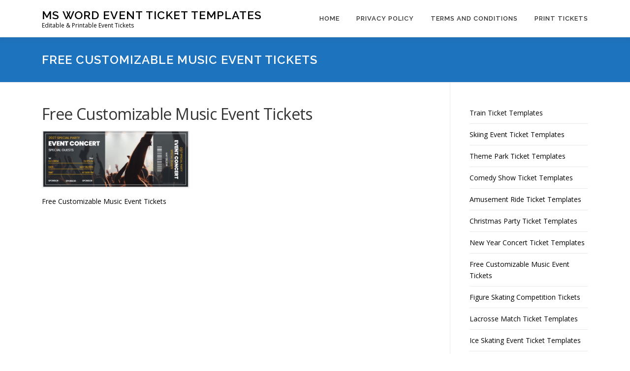

--- FILE ---
content_type: text/html; charset=UTF-8
request_url: https://mswordeventtickets.com/free-customizable-music-event-tickets/event-tickets-43-crc/
body_size: 12545
content:
<!DOCTYPE html>
<html dir="ltr" lang="en-US" prefix="og: https://ogp.me/ns#">
<head><meta charset="UTF-8"><meta name="viewport" content="width=device-width, initial-scale=1"><link rel="profile" href="">
<title>Free Customizable Music Event Tickets | MS Word Event Ticket Templates</title>
	<style>img:is([sizes="auto" i], [sizes^="auto," i]) { contain-intrinsic-size: 3000px 1500px }</style>
	
		<!-- All in One SEO 4.9.0 - aioseo.com -->
	<meta name="description" content="Free Customizable Music Event Tickets" />
	<meta name="robots" content="max-image-preview:large" />
	<meta name="author" content="admin"/>
	<link rel="canonical" href="https://mswordeventtickets.com/free-customizable-music-event-tickets/event-tickets-43-crc/" />
	<meta name="generator" content="All in One SEO (AIOSEO) 4.9.0" />
		<meta property="og:locale" content="en_US" />
		<meta property="og:site_name" content="MS Word Event Ticket Templates | Editable &amp; Printable Event Tickets" />
		<meta property="og:type" content="article" />
		<meta property="og:title" content="Free Customizable Music Event Tickets | MS Word Event Ticket Templates" />
		<meta property="og:url" content="https://mswordeventtickets.com/free-customizable-music-event-tickets/event-tickets-43-crc/" />
		<meta property="article:published_time" content="2023-11-06T14:39:41+05:00" />
		<meta property="article:modified_time" content="2023-11-06T14:39:50+05:00" />
		<meta name="twitter:card" content="summary" />
		<meta name="twitter:title" content="Free Customizable Music Event Tickets | MS Word Event Ticket Templates" />
		<script type="application/ld+json" class="aioseo-schema">
			{"@context":"https:\/\/schema.org","@graph":[{"@type":"BreadcrumbList","@id":"https:\/\/mswordeventtickets.com\/free-customizable-music-event-tickets\/event-tickets-43-crc\/#breadcrumblist","itemListElement":[{"@type":"ListItem","@id":"https:\/\/mswordeventtickets.com#listItem","position":1,"name":"Home","item":"https:\/\/mswordeventtickets.com","nextItem":{"@type":"ListItem","@id":"https:\/\/mswordeventtickets.com\/free-customizable-music-event-tickets\/event-tickets-43-crc\/#listItem","name":"Free Customizable Music Event Tickets"}},{"@type":"ListItem","@id":"https:\/\/mswordeventtickets.com\/free-customizable-music-event-tickets\/event-tickets-43-crc\/#listItem","position":2,"name":"Free Customizable Music Event Tickets","previousItem":{"@type":"ListItem","@id":"https:\/\/mswordeventtickets.com#listItem","name":"Home"}}]},{"@type":"ItemPage","@id":"https:\/\/mswordeventtickets.com\/free-customizable-music-event-tickets\/event-tickets-43-crc\/#itempage","url":"https:\/\/mswordeventtickets.com\/free-customizable-music-event-tickets\/event-tickets-43-crc\/","name":"Free Customizable Music Event Tickets | MS Word Event Ticket Templates","description":"Free Customizable Music Event Tickets","inLanguage":"en-US","isPartOf":{"@id":"https:\/\/mswordeventtickets.com\/#website"},"breadcrumb":{"@id":"https:\/\/mswordeventtickets.com\/free-customizable-music-event-tickets\/event-tickets-43-crc\/#breadcrumblist"},"author":{"@id":"https:\/\/mswordeventtickets.com\/author\/admin\/#author"},"creator":{"@id":"https:\/\/mswordeventtickets.com\/author\/admin\/#author"},"datePublished":"2023-11-06T19:39:41+05:00","dateModified":"2023-11-06T19:39:50+05:00"},{"@type":"Organization","@id":"https:\/\/mswordeventtickets.com\/#organization","name":"MS Word Event Ticket Templates","description":"Editable & Printable Event Tickets","url":"https:\/\/mswordeventtickets.com\/"},{"@type":"Person","@id":"https:\/\/mswordeventtickets.com\/author\/admin\/#author","url":"https:\/\/mswordeventtickets.com\/author\/admin\/","name":"admin","image":{"@type":"ImageObject","@id":"https:\/\/mswordeventtickets.com\/free-customizable-music-event-tickets\/event-tickets-43-crc\/#authorImage","url":"https:\/\/secure.gravatar.com\/avatar\/090326c81b4a6a2e01f32d1985ba9d1a59579797b48a0c588b1d88de511553fb?s=96&d=mm&r=g","width":96,"height":96,"caption":"admin"}},{"@type":"WebSite","@id":"https:\/\/mswordeventtickets.com\/#website","url":"https:\/\/mswordeventtickets.com\/","name":"MS Word Event Ticket Templates","description":"Editable & Printable Event Tickets","inLanguage":"en-US","publisher":{"@id":"https:\/\/mswordeventtickets.com\/#organization"}}]}
		</script>
		<!-- All in One SEO -->

<link rel='dns-prefetch' href='//fonts.googleapis.com' />
<link rel="alternate" type="application/rss+xml" title="MS Word Event Ticket Templates &raquo; Feed" href="https://mswordeventtickets.com/feed/" />
<link rel="alternate" type="application/rss+xml" title="MS Word Event Ticket Templates &raquo; Comments Feed" href="https://mswordeventtickets.com/comments/feed/" />
<link rel="alternate" type="application/rss+xml" title="MS Word Event Ticket Templates &raquo; Free Customizable Music Event Tickets Comments Feed" href="https://mswordeventtickets.com/free-customizable-music-event-tickets/event-tickets-43-crc/feed/" />
<script type="text/javascript">
/* <![CDATA[ */
window._wpemojiSettings = {"baseUrl":"https:\/\/s.w.org\/images\/core\/emoji\/16.0.1\/72x72\/","ext":".png","svgUrl":"https:\/\/s.w.org\/images\/core\/emoji\/16.0.1\/svg\/","svgExt":".svg","source":{"concatemoji":"https:\/\/mswordeventtickets.com\/wp-includes\/js\/wp-emoji-release.min.js?ver=6.8.3"}};
/*! This file is auto-generated */
!function(s,n){var o,i,e;function c(e){try{var t={supportTests:e,timestamp:(new Date).valueOf()};sessionStorage.setItem(o,JSON.stringify(t))}catch(e){}}function p(e,t,n){e.clearRect(0,0,e.canvas.width,e.canvas.height),e.fillText(t,0,0);var t=new Uint32Array(e.getImageData(0,0,e.canvas.width,e.canvas.height).data),a=(e.clearRect(0,0,e.canvas.width,e.canvas.height),e.fillText(n,0,0),new Uint32Array(e.getImageData(0,0,e.canvas.width,e.canvas.height).data));return t.every(function(e,t){return e===a[t]})}function u(e,t){e.clearRect(0,0,e.canvas.width,e.canvas.height),e.fillText(t,0,0);for(var n=e.getImageData(16,16,1,1),a=0;a<n.data.length;a++)if(0!==n.data[a])return!1;return!0}function f(e,t,n,a){switch(t){case"flag":return n(e,"\ud83c\udff3\ufe0f\u200d\u26a7\ufe0f","\ud83c\udff3\ufe0f\u200b\u26a7\ufe0f")?!1:!n(e,"\ud83c\udde8\ud83c\uddf6","\ud83c\udde8\u200b\ud83c\uddf6")&&!n(e,"\ud83c\udff4\udb40\udc67\udb40\udc62\udb40\udc65\udb40\udc6e\udb40\udc67\udb40\udc7f","\ud83c\udff4\u200b\udb40\udc67\u200b\udb40\udc62\u200b\udb40\udc65\u200b\udb40\udc6e\u200b\udb40\udc67\u200b\udb40\udc7f");case"emoji":return!a(e,"\ud83e\udedf")}return!1}function g(e,t,n,a){var r="undefined"!=typeof WorkerGlobalScope&&self instanceof WorkerGlobalScope?new OffscreenCanvas(300,150):s.createElement("canvas"),o=r.getContext("2d",{willReadFrequently:!0}),i=(o.textBaseline="top",o.font="600 32px Arial",{});return e.forEach(function(e){i[e]=t(o,e,n,a)}),i}function t(e){var t=s.createElement("script");t.src=e,t.defer=!0,s.head.appendChild(t)}"undefined"!=typeof Promise&&(o="wpEmojiSettingsSupports",i=["flag","emoji"],n.supports={everything:!0,everythingExceptFlag:!0},e=new Promise(function(e){s.addEventListener("DOMContentLoaded",e,{once:!0})}),new Promise(function(t){var n=function(){try{var e=JSON.parse(sessionStorage.getItem(o));if("object"==typeof e&&"number"==typeof e.timestamp&&(new Date).valueOf()<e.timestamp+604800&&"object"==typeof e.supportTests)return e.supportTests}catch(e){}return null}();if(!n){if("undefined"!=typeof Worker&&"undefined"!=typeof OffscreenCanvas&&"undefined"!=typeof URL&&URL.createObjectURL&&"undefined"!=typeof Blob)try{var e="postMessage("+g.toString()+"("+[JSON.stringify(i),f.toString(),p.toString(),u.toString()].join(",")+"));",a=new Blob([e],{type:"text/javascript"}),r=new Worker(URL.createObjectURL(a),{name:"wpTestEmojiSupports"});return void(r.onmessage=function(e){c(n=e.data),r.terminate(),t(n)})}catch(e){}c(n=g(i,f,p,u))}t(n)}).then(function(e){for(var t in e)n.supports[t]=e[t],n.supports.everything=n.supports.everything&&n.supports[t],"flag"!==t&&(n.supports.everythingExceptFlag=n.supports.everythingExceptFlag&&n.supports[t]);n.supports.everythingExceptFlag=n.supports.everythingExceptFlag&&!n.supports.flag,n.DOMReady=!1,n.readyCallback=function(){n.DOMReady=!0}}).then(function(){return e}).then(function(){var e;n.supports.everything||(n.readyCallback(),(e=n.source||{}).concatemoji?t(e.concatemoji):e.wpemoji&&e.twemoji&&(t(e.twemoji),t(e.wpemoji)))}))}((window,document),window._wpemojiSettings);
/* ]]> */
</script>

<style id='wp-emoji-styles-inline-css' type='text/css'>

	img.wp-smiley, img.emoji {
		display: inline !important;
		border: none !important;
		box-shadow: none !important;
		height: 1em !important;
		width: 1em !important;
		margin: 0 0.07em !important;
		vertical-align: -0.1em !important;
		background: none !important;
		padding: 0 !important;
	}
</style>
<link rel='stylesheet' id='wp-block-library-css' href='https://mswordeventtickets.com/wp-includes/css/dist/block-library/style.min.css?ver=6.8.3' type='text/css' media='all' />
<style id='wp-block-library-theme-inline-css' type='text/css'>
.wp-block-audio :where(figcaption){color:#555;font-size:13px;text-align:center}.is-dark-theme .wp-block-audio :where(figcaption){color:#ffffffa6}.wp-block-audio{margin:0 0 1em}.wp-block-code{border:1px solid #ccc;border-radius:4px;font-family:Menlo,Consolas,monaco,monospace;padding:.8em 1em}.wp-block-embed :where(figcaption){color:#555;font-size:13px;text-align:center}.is-dark-theme .wp-block-embed :where(figcaption){color:#ffffffa6}.wp-block-embed{margin:0 0 1em}.blocks-gallery-caption{color:#555;font-size:13px;text-align:center}.is-dark-theme .blocks-gallery-caption{color:#ffffffa6}:root :where(.wp-block-image figcaption){color:#555;font-size:13px;text-align:center}.is-dark-theme :root :where(.wp-block-image figcaption){color:#ffffffa6}.wp-block-image{margin:0 0 1em}.wp-block-pullquote{border-bottom:4px solid;border-top:4px solid;color:currentColor;margin-bottom:1.75em}.wp-block-pullquote cite,.wp-block-pullquote footer,.wp-block-pullquote__citation{color:currentColor;font-size:.8125em;font-style:normal;text-transform:uppercase}.wp-block-quote{border-left:.25em solid;margin:0 0 1.75em;padding-left:1em}.wp-block-quote cite,.wp-block-quote footer{color:currentColor;font-size:.8125em;font-style:normal;position:relative}.wp-block-quote:where(.has-text-align-right){border-left:none;border-right:.25em solid;padding-left:0;padding-right:1em}.wp-block-quote:where(.has-text-align-center){border:none;padding-left:0}.wp-block-quote.is-large,.wp-block-quote.is-style-large,.wp-block-quote:where(.is-style-plain){border:none}.wp-block-search .wp-block-search__label{font-weight:700}.wp-block-search__button{border:1px solid #ccc;padding:.375em .625em}:where(.wp-block-group.has-background){padding:1.25em 2.375em}.wp-block-separator.has-css-opacity{opacity:.4}.wp-block-separator{border:none;border-bottom:2px solid;margin-left:auto;margin-right:auto}.wp-block-separator.has-alpha-channel-opacity{opacity:1}.wp-block-separator:not(.is-style-wide):not(.is-style-dots){width:100px}.wp-block-separator.has-background:not(.is-style-dots){border-bottom:none;height:1px}.wp-block-separator.has-background:not(.is-style-wide):not(.is-style-dots){height:2px}.wp-block-table{margin:0 0 1em}.wp-block-table td,.wp-block-table th{word-break:normal}.wp-block-table :where(figcaption){color:#555;font-size:13px;text-align:center}.is-dark-theme .wp-block-table :where(figcaption){color:#ffffffa6}.wp-block-video :where(figcaption){color:#555;font-size:13px;text-align:center}.is-dark-theme .wp-block-video :where(figcaption){color:#ffffffa6}.wp-block-video{margin:0 0 1em}:root :where(.wp-block-template-part.has-background){margin-bottom:0;margin-top:0;padding:1.25em 2.375em}
</style>
<style id='classic-theme-styles-inline-css' type='text/css'>
/*! This file is auto-generated */
.wp-block-button__link{color:#fff;background-color:#32373c;border-radius:9999px;box-shadow:none;text-decoration:none;padding:calc(.667em + 2px) calc(1.333em + 2px);font-size:1.125em}.wp-block-file__button{background:#32373c;color:#fff;text-decoration:none}
</style>
<link rel='stylesheet' id='aioseo/css/src/vue/standalone/blocks/table-of-contents/global.scss-css' href='https://mswordeventtickets.com/wp-content/plugins/all-in-one-seo-pack/dist/Lite/assets/css/table-of-contents/global.e90f6d47.css?ver=4.9.0' type='text/css' media='all' />
<style id='global-styles-inline-css' type='text/css'>
:root{--wp--preset--aspect-ratio--square: 1;--wp--preset--aspect-ratio--4-3: 4/3;--wp--preset--aspect-ratio--3-4: 3/4;--wp--preset--aspect-ratio--3-2: 3/2;--wp--preset--aspect-ratio--2-3: 2/3;--wp--preset--aspect-ratio--16-9: 16/9;--wp--preset--aspect-ratio--9-16: 9/16;--wp--preset--color--black: #000000;--wp--preset--color--cyan-bluish-gray: #abb8c3;--wp--preset--color--white: #ffffff;--wp--preset--color--pale-pink: #f78da7;--wp--preset--color--vivid-red: #cf2e2e;--wp--preset--color--luminous-vivid-orange: #ff6900;--wp--preset--color--luminous-vivid-amber: #fcb900;--wp--preset--color--light-green-cyan: #7bdcb5;--wp--preset--color--vivid-green-cyan: #00d084;--wp--preset--color--pale-cyan-blue: #8ed1fc;--wp--preset--color--vivid-cyan-blue: #0693e3;--wp--preset--color--vivid-purple: #9b51e0;--wp--preset--gradient--vivid-cyan-blue-to-vivid-purple: linear-gradient(135deg,rgba(6,147,227,1) 0%,rgb(155,81,224) 100%);--wp--preset--gradient--light-green-cyan-to-vivid-green-cyan: linear-gradient(135deg,rgb(122,220,180) 0%,rgb(0,208,130) 100%);--wp--preset--gradient--luminous-vivid-amber-to-luminous-vivid-orange: linear-gradient(135deg,rgba(252,185,0,1) 0%,rgba(255,105,0,1) 100%);--wp--preset--gradient--luminous-vivid-orange-to-vivid-red: linear-gradient(135deg,rgba(255,105,0,1) 0%,rgb(207,46,46) 100%);--wp--preset--gradient--very-light-gray-to-cyan-bluish-gray: linear-gradient(135deg,rgb(238,238,238) 0%,rgb(169,184,195) 100%);--wp--preset--gradient--cool-to-warm-spectrum: linear-gradient(135deg,rgb(74,234,220) 0%,rgb(151,120,209) 20%,rgb(207,42,186) 40%,rgb(238,44,130) 60%,rgb(251,105,98) 80%,rgb(254,248,76) 100%);--wp--preset--gradient--blush-light-purple: linear-gradient(135deg,rgb(255,206,236) 0%,rgb(152,150,240) 100%);--wp--preset--gradient--blush-bordeaux: linear-gradient(135deg,rgb(254,205,165) 0%,rgb(254,45,45) 50%,rgb(107,0,62) 100%);--wp--preset--gradient--luminous-dusk: linear-gradient(135deg,rgb(255,203,112) 0%,rgb(199,81,192) 50%,rgb(65,88,208) 100%);--wp--preset--gradient--pale-ocean: linear-gradient(135deg,rgb(255,245,203) 0%,rgb(182,227,212) 50%,rgb(51,167,181) 100%);--wp--preset--gradient--electric-grass: linear-gradient(135deg,rgb(202,248,128) 0%,rgb(113,206,126) 100%);--wp--preset--gradient--midnight: linear-gradient(135deg,rgb(2,3,129) 0%,rgb(40,116,252) 100%);--wp--preset--font-size--small: 13px;--wp--preset--font-size--medium: 20px;--wp--preset--font-size--large: 36px;--wp--preset--font-size--x-large: 42px;--wp--preset--spacing--20: 0.44rem;--wp--preset--spacing--30: 0.67rem;--wp--preset--spacing--40: 1rem;--wp--preset--spacing--50: 1.5rem;--wp--preset--spacing--60: 2.25rem;--wp--preset--spacing--70: 3.38rem;--wp--preset--spacing--80: 5.06rem;--wp--preset--shadow--natural: 6px 6px 9px rgba(0, 0, 0, 0.2);--wp--preset--shadow--deep: 12px 12px 50px rgba(0, 0, 0, 0.4);--wp--preset--shadow--sharp: 6px 6px 0px rgba(0, 0, 0, 0.2);--wp--preset--shadow--outlined: 6px 6px 0px -3px rgba(255, 255, 255, 1), 6px 6px rgba(0, 0, 0, 1);--wp--preset--shadow--crisp: 6px 6px 0px rgba(0, 0, 0, 1);}:where(.is-layout-flex){gap: 0.5em;}:where(.is-layout-grid){gap: 0.5em;}body .is-layout-flex{display: flex;}.is-layout-flex{flex-wrap: wrap;align-items: center;}.is-layout-flex > :is(*, div){margin: 0;}body .is-layout-grid{display: grid;}.is-layout-grid > :is(*, div){margin: 0;}:where(.wp-block-columns.is-layout-flex){gap: 2em;}:where(.wp-block-columns.is-layout-grid){gap: 2em;}:where(.wp-block-post-template.is-layout-flex){gap: 1.25em;}:where(.wp-block-post-template.is-layout-grid){gap: 1.25em;}.has-black-color{color: var(--wp--preset--color--black) !important;}.has-cyan-bluish-gray-color{color: var(--wp--preset--color--cyan-bluish-gray) !important;}.has-white-color{color: var(--wp--preset--color--white) !important;}.has-pale-pink-color{color: var(--wp--preset--color--pale-pink) !important;}.has-vivid-red-color{color: var(--wp--preset--color--vivid-red) !important;}.has-luminous-vivid-orange-color{color: var(--wp--preset--color--luminous-vivid-orange) !important;}.has-luminous-vivid-amber-color{color: var(--wp--preset--color--luminous-vivid-amber) !important;}.has-light-green-cyan-color{color: var(--wp--preset--color--light-green-cyan) !important;}.has-vivid-green-cyan-color{color: var(--wp--preset--color--vivid-green-cyan) !important;}.has-pale-cyan-blue-color{color: var(--wp--preset--color--pale-cyan-blue) !important;}.has-vivid-cyan-blue-color{color: var(--wp--preset--color--vivid-cyan-blue) !important;}.has-vivid-purple-color{color: var(--wp--preset--color--vivid-purple) !important;}.has-black-background-color{background-color: var(--wp--preset--color--black) !important;}.has-cyan-bluish-gray-background-color{background-color: var(--wp--preset--color--cyan-bluish-gray) !important;}.has-white-background-color{background-color: var(--wp--preset--color--white) !important;}.has-pale-pink-background-color{background-color: var(--wp--preset--color--pale-pink) !important;}.has-vivid-red-background-color{background-color: var(--wp--preset--color--vivid-red) !important;}.has-luminous-vivid-orange-background-color{background-color: var(--wp--preset--color--luminous-vivid-orange) !important;}.has-luminous-vivid-amber-background-color{background-color: var(--wp--preset--color--luminous-vivid-amber) !important;}.has-light-green-cyan-background-color{background-color: var(--wp--preset--color--light-green-cyan) !important;}.has-vivid-green-cyan-background-color{background-color: var(--wp--preset--color--vivid-green-cyan) !important;}.has-pale-cyan-blue-background-color{background-color: var(--wp--preset--color--pale-cyan-blue) !important;}.has-vivid-cyan-blue-background-color{background-color: var(--wp--preset--color--vivid-cyan-blue) !important;}.has-vivid-purple-background-color{background-color: var(--wp--preset--color--vivid-purple) !important;}.has-black-border-color{border-color: var(--wp--preset--color--black) !important;}.has-cyan-bluish-gray-border-color{border-color: var(--wp--preset--color--cyan-bluish-gray) !important;}.has-white-border-color{border-color: var(--wp--preset--color--white) !important;}.has-pale-pink-border-color{border-color: var(--wp--preset--color--pale-pink) !important;}.has-vivid-red-border-color{border-color: var(--wp--preset--color--vivid-red) !important;}.has-luminous-vivid-orange-border-color{border-color: var(--wp--preset--color--luminous-vivid-orange) !important;}.has-luminous-vivid-amber-border-color{border-color: var(--wp--preset--color--luminous-vivid-amber) !important;}.has-light-green-cyan-border-color{border-color: var(--wp--preset--color--light-green-cyan) !important;}.has-vivid-green-cyan-border-color{border-color: var(--wp--preset--color--vivid-green-cyan) !important;}.has-pale-cyan-blue-border-color{border-color: var(--wp--preset--color--pale-cyan-blue) !important;}.has-vivid-cyan-blue-border-color{border-color: var(--wp--preset--color--vivid-cyan-blue) !important;}.has-vivid-purple-border-color{border-color: var(--wp--preset--color--vivid-purple) !important;}.has-vivid-cyan-blue-to-vivid-purple-gradient-background{background: var(--wp--preset--gradient--vivid-cyan-blue-to-vivid-purple) !important;}.has-light-green-cyan-to-vivid-green-cyan-gradient-background{background: var(--wp--preset--gradient--light-green-cyan-to-vivid-green-cyan) !important;}.has-luminous-vivid-amber-to-luminous-vivid-orange-gradient-background{background: var(--wp--preset--gradient--luminous-vivid-amber-to-luminous-vivid-orange) !important;}.has-luminous-vivid-orange-to-vivid-red-gradient-background{background: var(--wp--preset--gradient--luminous-vivid-orange-to-vivid-red) !important;}.has-very-light-gray-to-cyan-bluish-gray-gradient-background{background: var(--wp--preset--gradient--very-light-gray-to-cyan-bluish-gray) !important;}.has-cool-to-warm-spectrum-gradient-background{background: var(--wp--preset--gradient--cool-to-warm-spectrum) !important;}.has-blush-light-purple-gradient-background{background: var(--wp--preset--gradient--blush-light-purple) !important;}.has-blush-bordeaux-gradient-background{background: var(--wp--preset--gradient--blush-bordeaux) !important;}.has-luminous-dusk-gradient-background{background: var(--wp--preset--gradient--luminous-dusk) !important;}.has-pale-ocean-gradient-background{background: var(--wp--preset--gradient--pale-ocean) !important;}.has-electric-grass-gradient-background{background: var(--wp--preset--gradient--electric-grass) !important;}.has-midnight-gradient-background{background: var(--wp--preset--gradient--midnight) !important;}.has-small-font-size{font-size: var(--wp--preset--font-size--small) !important;}.has-medium-font-size{font-size: var(--wp--preset--font-size--medium) !important;}.has-large-font-size{font-size: var(--wp--preset--font-size--large) !important;}.has-x-large-font-size{font-size: var(--wp--preset--font-size--x-large) !important;}
:where(.wp-block-post-template.is-layout-flex){gap: 1.25em;}:where(.wp-block-post-template.is-layout-grid){gap: 1.25em;}
:where(.wp-block-columns.is-layout-flex){gap: 2em;}:where(.wp-block-columns.is-layout-grid){gap: 2em;}
:root :where(.wp-block-pullquote){font-size: 1.5em;line-height: 1.6;}
</style>
<link rel='stylesheet' id='wpdm-font-awesome-css' href='https://mswordeventtickets.com/wp-content/plugins/download-manager/assets/fontawesome/css/all.min.css?ver=6.8.3' type='text/css' media='all' />
<link rel='stylesheet' id='wpdm-frontend-css-css' href='https://mswordeventtickets.com/wp-content/plugins/download-manager/assets/bootstrap/css/bootstrap.min.css?ver=6.8.3' type='text/css' media='all' />
<link rel='stylesheet' id='wpdm-front-css' href='https://mswordeventtickets.com/wp-content/plugins/download-manager/assets/css/front.css?ver=6.8.3' type='text/css' media='all' />
<link rel='stylesheet' id='onepress-fonts-css' href='https://fonts.googleapis.com/css?family=Raleway%3A400%2C500%2C600%2C700%2C300%2C100%2C800%2C900%7COpen+Sans%3A400%2C300%2C300italic%2C400italic%2C600%2C600italic%2C700%2C700italic&#038;subset=latin%2Clatin-ext&#038;display=swap&#038;ver=2.3.8' type='text/css' media='all' />
<link rel='stylesheet' id='onepress-animate-css' href='https://mswordeventtickets.com/wp-content/themes/onepress/assets/css/animate.min.css?ver=2.3.8' type='text/css' media='all' />
<link rel='stylesheet' id='onepress-fa-css' href='https://mswordeventtickets.com/wp-content/themes/onepress/assets/fontawesome-v6/css/all.min.css?ver=6.5.1' type='text/css' media='all' />
<link rel='stylesheet' id='onepress-fa-shims-css' href='https://mswordeventtickets.com/wp-content/themes/onepress/assets/fontawesome-v6/css/v4-shims.min.css?ver=6.5.1' type='text/css' media='all' />
<link rel='stylesheet' id='onepress-bootstrap-css' href='https://mswordeventtickets.com/wp-content/themes/onepress/assets/css/bootstrap.min.css?ver=2.3.8' type='text/css' media='all' />
<link rel='stylesheet' id='onepress-style-css' href='https://mswordeventtickets.com/wp-content/themes/onepress/style.css?ver=6.8.3' type='text/css' media='all' />
<style id='onepress-style-inline-css' type='text/css'>
#main .video-section section.hero-slideshow-wrapper{background:transparent}.hero-slideshow-wrapper:after{position:absolute;top:0px;left:0px;width:100%;height:100%;background-color:rgba(0,0,0,0.3);display:block;content:""}#parallax-hero .jarallax-container .parallax-bg:before{background-color:rgba(0,0,0,0.3)}.body-desktop .parallax-hero .hero-slideshow-wrapper:after{display:none!important}#parallax-hero>.parallax-bg::before{background-color:rgba(0,0,0,0.3);opacity:1}.body-desktop .parallax-hero .hero-slideshow-wrapper:after{display:none!important}a,.screen-reader-text:hover,.screen-reader-text:active,.screen-reader-text:focus,.header-social a,.onepress-menu a:hover,.onepress-menu ul li a:hover,.onepress-menu li.onepress-current-item>a,.onepress-menu ul li.current-menu-item>a,.onepress-menu>li a.menu-actived,.onepress-menu.onepress-menu-mobile li.onepress-current-item>a,.site-footer a,.site-footer .footer-social a:hover,.site-footer .btt a:hover,.highlight,#comments .comment .comment-wrapper .comment-meta .comment-time:hover,#comments .comment .comment-wrapper .comment-meta .comment-reply-link:hover,#comments .comment .comment-wrapper .comment-meta .comment-edit-link:hover,.btn-theme-primary-outline,.sidebar .widget a:hover,.section-services .service-item .service-image i,.counter_item .counter__number,.team-member .member-thumb .member-profile a:hover,.icon-background-default{color:#dd3333}input[type="reset"],input[type="submit"],input[type="submit"],input[type="reset"]:hover,input[type="submit"]:hover,input[type="submit"]:hover .nav-links a:hover,.btn-theme-primary,.btn-theme-primary-outline:hover,.section-testimonials .card-theme-primary,.woocommerce #respond input#submit,.woocommerce a.button,.woocommerce button.button,.woocommerce input.button,.woocommerce button.button.alt,.pirate-forms-submit-button,.pirate-forms-submit-button:hover,input[type="reset"],input[type="submit"],input[type="submit"],.pirate-forms-submit-button,.contact-form div.wpforms-container-full .wpforms-form .wpforms-submit,.contact-form div.wpforms-container-full .wpforms-form .wpforms-submit:hover,.nav-links a:hover,.nav-links a.current,.nav-links .page-numbers:hover,.nav-links .page-numbers.current{background:#dd3333}.btn-theme-primary-outline,.btn-theme-primary-outline:hover,.pricing__item:hover,.section-testimonials .card-theme-primary,.entry-content blockquote{border-color:#dd3333}.page-header.page--cover{text-align:left}.page-header:not(.page--cover){text-align:left}.page-header.page--cover .entry-title{color:rgba(255,255,255,1)}.page-header .entry-title{color:rgba(255,255,255,1)}.page-header.page--cover:before{background:rgba(30,115,190,1)}.page-header:before{background:rgba(30,115,190,1)}.site-footer .site-info,.site-footer .btt a{background-color:#1e73be}.site-footer .site-info{color:rgba(255,255,255,0.7)}.site-footer .btt a,.site-footer .site-info a{color:rgba(255,255,255,0.9)}#footer-widgets{background-color:#ffffff}#footer-widgets .sidebar .widget a{color:#000000}#footer-widgets .sidebar .widget a:hover{color:#dd3333}.gallery-carousel .g-item{padding:0px 10px}.gallery-carousel-wrap{margin-left:-10px;margin-right:-10px}.gallery-grid .g-item,.gallery-masonry .g-item .inner{padding:10px}.gallery-grid-wrap,.gallery-masonry-wrap{margin-left:-10px;margin-right:-10px}.gallery-justified-wrap{margin-left:-20px;margin-right:-20px}
</style>
<link rel='stylesheet' id='onepress-gallery-lightgallery-css' href='https://mswordeventtickets.com/wp-content/themes/onepress/assets/css/lightgallery.css?ver=6.8.3' type='text/css' media='all' />
<script type="text/javascript" src="https://mswordeventtickets.com/wp-includes/js/jquery/jquery.min.js?ver=3.7.1" id="jquery-core-js"></script>
<script type="text/javascript" src="https://mswordeventtickets.com/wp-includes/js/jquery/jquery-migrate.min.js?ver=3.4.1" id="jquery-migrate-js"></script>
<script type="text/javascript" src="https://mswordeventtickets.com/wp-content/plugins/download-manager/assets/bootstrap/js/popper.min.js?ver=6.8.3" id="wpdm-poper-js"></script>
<script type="text/javascript" src="https://mswordeventtickets.com/wp-content/plugins/download-manager/assets/bootstrap/js/bootstrap.min.js?ver=6.8.3" id="wpdm-frontend-js-js"></script>
<script type="text/javascript" id="wpdm-frontjs-js-extra">
/* <![CDATA[ */
var wpdm_url = {"home":"https:\/\/mswordeventtickets.com\/","site":"https:\/\/mswordeventtickets.com\/","ajax":"https:\/\/mswordeventtickets.com\/wp-admin\/admin-ajax.php"};
var wpdm_js = {"spinner":"<i class=\"fas fa-sun fa-spin\"><\/i>","client_id":"d1617b92ee779999e93e32e5627ac2ee"};
var wpdm_strings = {"pass_var":"Password Verified!","pass_var_q":"Please click following button to start download.","start_dl":"Start Download"};
/* ]]> */
</script>
<script type="text/javascript" src="https://mswordeventtickets.com/wp-content/plugins/download-manager/assets/js/front.js?ver=3.2.96" id="wpdm-frontjs-js"></script>
<link rel="https://api.w.org/" href="https://mswordeventtickets.com/wp-json/" /><link rel="alternate" title="JSON" type="application/json" href="https://mswordeventtickets.com/wp-json/wp/v2/media/1863" /><link rel="EditURI" type="application/rsd+xml" title="RSD" href="https://mswordeventtickets.com/xmlrpc.php?rsd" />
<meta name="generator" content="WordPress 6.8.3" />
<link rel='shortlink' href='https://mswordeventtickets.com/?p=1863' />
<link rel="alternate" title="oEmbed (JSON)" type="application/json+oembed" href="https://mswordeventtickets.com/wp-json/oembed/1.0/embed?url=https%3A%2F%2Fmswordeventtickets.com%2Ffree-customizable-music-event-tickets%2Fevent-tickets-43-crc%2F" />
<link rel="alternate" title="oEmbed (XML)" type="text/xml+oembed" href="https://mswordeventtickets.com/wp-json/oembed/1.0/embed?url=https%3A%2F%2Fmswordeventtickets.com%2Ffree-customizable-music-event-tickets%2Fevent-tickets-43-crc%2F&#038;format=xml" />
		<style type="text/css" id="wp-custom-css">
			.site-footer .site-info .container 
{
display:none    
}
.sidebar .widget a {
    color: #000;
    font-size: 14px;
}
.entry-content 
{color: #000;}		</style>
		<meta name="generator" content="WordPress Download Manager 3.2.96" />
<script async src="https://pagead2.googlesyndication.com/pagead/js/adsbygoogle.js?client=ca-pub-5365472413736453" crossorigin="anonymous"></script>	



				                <style>
        /* WPDM Link Template Styles */        </style>
                <style>

            :root {
                --color-primary: #4a8eff;
                --color-primary-rgb: 74, 142, 255;
                --color-primary-hover: #5998ff;
                --color-primary-active: #3281ff;
                --color-secondary: #6c757d;
                --color-secondary-rgb: 108, 117, 125;
                --color-secondary-hover: #6c757d;
                --color-secondary-active: #6c757d;
                --color-success: #018e11;
                --color-success-rgb: 1, 142, 17;
                --color-success-hover: #0aad01;
                --color-success-active: #0c8c01;
                --color-info: #2CA8FF;
                --color-info-rgb: 44, 168, 255;
                --color-info-hover: #2CA8FF;
                --color-info-active: #2CA8FF;
                --color-warning: #FFB236;
                --color-warning-rgb: 255, 178, 54;
                --color-warning-hover: #FFB236;
                --color-warning-active: #FFB236;
                --color-danger: #ff5062;
                --color-danger-rgb: 255, 80, 98;
                --color-danger-hover: #ff5062;
                --color-danger-active: #ff5062;
                --color-green: #30b570;
                --color-blue: #0073ff;
                --color-purple: #8557D3;
                --color-red: #ff5062;
                --color-muted: rgba(69, 89, 122, 0.6);
                --wpdm-font: "Rubik", -apple-system, BlinkMacSystemFont, "Segoe UI", Roboto, Helvetica, Arial, sans-serif, "Apple Color Emoji", "Segoe UI Emoji", "Segoe UI Symbol";
            }

            .wpdm-download-link.btn.btn-primary {
                border-radius: 4px;
            }


        </style>
        	<script async src="https://pagead2.googlesyndication.com/pagead/js/adsbygoogle.js?client=ca-pub-7604588878565864"
     crossorigin="anonymous"></script>
	<!-- Google tag (gtag.js) -->
<script async src="https://www.googletagmanager.com/gtag/js?id=G-5WELSQ35LC"></script>
<script>
  window.dataLayer = window.dataLayer || [];
  function gtag(){dataLayer.push(arguments);}
  gtag('js', new Date());

  gtag('config', 'G-5WELSQ35LC');
</script>	
</head>

<body class="attachment wp-singular attachment-template-default single single-attachment postid-1863 attachmentid-1863 attachment-png wp-theme-onepress">
<div id="page" class="hfeed site">
	<a class="skip-link screen-reader-text" href="#content">Skip to content</a>
	<div id="header-section" class="h-on-top no-transparent">		<header id="masthead" class="site-header header-contained is-sticky no-scroll no-t h-on-top" role="banner">
			<div class="container">
				<div class="site-branding">
				<div class="site-brand-inner no-logo-img has-title has-desc"><p class="site-title"><a class="site-text-logo" href="https://mswordeventtickets.com/" rel="home">MS Word Event Ticket Templates</a></p><p class="site-description">Editable &amp; Printable Event Tickets</p></div>				</div>
				<div class="header-right-wrapper">
					<a href="#0" id="nav-toggle">Menu<span></span></a>
					<nav id="site-navigation" class="main-navigation" role="navigation">
						<ul class="onepress-menu">
							<li id="menu-item-9" class="menu-item menu-item-type-custom menu-item-object-custom menu-item-home menu-item-9"><a href="https://mswordeventtickets.com/">Home</a></li>
<li id="menu-item-268" class="menu-item menu-item-type-post_type menu-item-object-page menu-item-268"><a href="https://mswordeventtickets.com/privacy-policy/">Privacy Policy</a></li>
<li id="menu-item-271" class="menu-item menu-item-type-post_type menu-item-object-page menu-item-271"><a href="https://mswordeventtickets.com/terms-and-conditions/">Terms and Conditions</a></li>
<li id="menu-item-1068" class="menu-item menu-item-type-taxonomy menu-item-object-category menu-item-1068"><a href="https://mswordeventtickets.com/category/print-tickets/">Print Tickets</a></li>
						</ul>
					</nav>
					
				</div>
			</div>
		</header>
		</div>					<div class="page-header">
				<div class="container">
					<h1 class="entry-title">Free Customizable Music Event Tickets</h1>				</div>
			</div>
				
	<div id="content" class="site-content">

		
		<div id="content-inside" class="container right-sidebar">
			<div id="primary" class="content-area">
				<main id="main" class="site-main" role="main">

				
					<article id="post-1863" class="post-1863 attachment type-attachment status-inherit hentry">
	<header class="entry-header">
		<h1 class="entry-title">Free Customizable Music Event Tickets</h1>        	</header>

    
	<div class="entry-content">
		<p class="attachment"><a href='https://mswordeventtickets.com/wp-content/uploads/2023/11/event-tickets-43-CRC.png'><img decoding="async" width="300" height="117" src="https://mswordeventtickets.com/wp-content/uploads/2023/11/event-tickets-43-CRC-300x117.png" class="attachment-medium size-medium" alt="Free Customizable Music Event Tickets" srcset="https://mswordeventtickets.com/wp-content/uploads/2023/11/event-tickets-43-CRC-300x117.png 300w, https://mswordeventtickets.com/wp-content/uploads/2023/11/event-tickets-43-CRC.png 593w" sizes="(max-width: 300px) 100vw, 300px" /></a></p>
<p>Free Customizable Music Event Tickets</p>
<div style="margin-bottom:10px; clear:both; text-align: center; ">
<p><script async src="https://pagead2.googlesyndication.com/pagead/js/adsbygoogle.js?client=ca-pub-5365472413736453"
                                 crossorigin="anonymous"></script><br />
                            <!-- standard2 --><br />
                            <ins class="adsbygoogle"
                                 style="display:block"
                                 data-ad-client="ca-pub-5365472413736453"
                                 data-ad-slot="9784053424"
                                 data-ad-format="auto"
                                 data-full-width-responsive="true"></ins><br />
                            <script>
                                 (adsbygoogle = window.adsbygoogle || []).push({});
                            </script></p></div></p>
			</div>
    </article>


					
<div id="comments" class="comments-area">

	
	
	
		<div id="respond" class="comment-respond">
		<h3 id="reply-title" class="comment-reply-title">Leave a Reply <small><a rel="nofollow" id="cancel-comment-reply-link" href="/free-customizable-music-event-tickets/event-tickets-43-crc/#respond" style="display:none;">Cancel reply</a></small></h3><form action="https://mswordeventtickets.com/wp-comments-post.php" method="post" id="commentform" class="comment-form"><p class="comment-notes"><span id="email-notes">Your email address will not be published.</span> <span class="required-field-message">Required fields are marked <span class="required">*</span></span></p><p class="comment-form-comment"><label for="comment">Comment <span class="required">*</span></label> <textarea id="comment" name="comment" cols="45" rows="8" maxlength="65525" required></textarea></p><p class="comment-form-author"><label for="author">Name <span class="required">*</span></label> <input id="author" name="author" type="text" value="" size="30" maxlength="245" autocomplete="name" required /></p>
<p class="comment-form-email"><label for="email">Email <span class="required">*</span></label> <input id="email" name="email" type="email" value="" size="30" maxlength="100" aria-describedby="email-notes" autocomplete="email" required /></p>
<p class="comment-form-url"><label for="url">Website</label> <input id="url" name="url" type="url" value="" size="30" maxlength="200" autocomplete="url" /></p>
<p class="comment-form-cookies-consent"><input id="wp-comment-cookies-consent" name="wp-comment-cookies-consent" type="checkbox" value="yes" /> <label for="wp-comment-cookies-consent">Save my name, email, and website in this browser for the next time I comment.</label></p>
<p class="form-submit"><input name="submit" type="submit" id="submit" class="submit" value="Post Comment" /> <input type='hidden' name='comment_post_ID' value='1863' id='comment_post_ID' />
<input type='hidden' name='comment_parent' id='comment_parent' value='0' />
</p></form>	</div><!-- #respond -->
	
</div>

				
				</main>
			</div>

                            
<div id="secondary" class="widget-area sidebar" role="complementary">
	<aside id="block-3" class="widget widget_block widget_recent_entries"><ul class="wp-block-latest-posts__list wp-block-latest-posts"><li><a class="wp-block-latest-posts__post-title" href="https://mswordeventtickets.com/train-ticket-templates/">Train Ticket Templates</a></li>
<li><a class="wp-block-latest-posts__post-title" href="https://mswordeventtickets.com/skiing-event-ticket-templates/">Skiing Event Ticket Templates</a></li>
<li><a class="wp-block-latest-posts__post-title" href="https://mswordeventtickets.com/theme-park-ticket-templates/">Theme Park Ticket Templates</a></li>
<li><a class="wp-block-latest-posts__post-title" href="https://mswordeventtickets.com/comedy-show-ticket-templates/">Comedy Show Ticket Templates</a></li>
<li><a class="wp-block-latest-posts__post-title" href="https://mswordeventtickets.com/amusement-ride-ticket-templates/">Amusement Ride Ticket Templates</a></li>
<li><a class="wp-block-latest-posts__post-title" href="https://mswordeventtickets.com/christmas-party-ticket-templates/">Christmas Party Ticket Templates</a></li>
<li><a class="wp-block-latest-posts__post-title" href="https://mswordeventtickets.com/new-year-concert-ticket-templates/">New Year Concert Ticket Templates</a></li>
<li><a class="wp-block-latest-posts__post-title" href="https://mswordeventtickets.com/free-customizable-music-event-tickets/">Free Customizable Music Event Tickets</a></li>
<li><a class="wp-block-latest-posts__post-title" href="https://mswordeventtickets.com/figure-skating-competition-tickets/">Figure Skating Competition Tickets</a></li>
<li><a class="wp-block-latest-posts__post-title" href="https://mswordeventtickets.com/lacrosse-match-ticket-templates/">Lacrosse Match Ticket Templates</a></li>
<li><a class="wp-block-latest-posts__post-title" href="https://mswordeventtickets.com/ice-skating-event-ticket-templates/">Ice Skating Event Ticket Templates</a></li>
<li><a class="wp-block-latest-posts__post-title" href="https://mswordeventtickets.com/curling-match-ticket-templates/">Curling Match Ticket Templates</a></li>
<li><a class="wp-block-latest-posts__post-title" href="https://mswordeventtickets.com/drink-ticket-templates/">Drink Ticket Templates</a></li>
<li><a class="wp-block-latest-posts__post-title" href="https://mswordeventtickets.com/fake-bus-ticket-templates/">Fake Bus Ticket Templates</a></li>
<li><a class="wp-block-latest-posts__post-title" href="https://mswordeventtickets.com/disney-land-ticket-templates/">Disney Land Ticket Templates</a></li>
<li><a class="wp-block-latest-posts__post-title" href="https://mswordeventtickets.com/valentines-dance-party-tickets/">Valentines Dance Party Tickets</a></li>
<li><a class="wp-block-latest-posts__post-title" href="https://mswordeventtickets.com/disney-cruise-ticket-templates/">Disney Cruise Ticket Templates</a></li>
<li><a class="wp-block-latest-posts__post-title" href="https://mswordeventtickets.com/editable-event-ticket-maker/">Editable Event Ticket Maker</a></li>
<li><a class="wp-block-latest-posts__post-title" href="https://mswordeventtickets.com/microsoft-word-as-event-ticket-creator/">Microsoft Word as Event Ticket Creator</a></li>
<li><a class="wp-block-latest-posts__post-title" href="https://mswordeventtickets.com/ms-word-editable-event-ticket-layouts/">MS Word Editable Event Ticket Layouts</a></li>
<li><a class="wp-block-latest-posts__post-title" href="https://mswordeventtickets.com/ice-hockey-match-ticket-templates/">Ice Hockey Match Ticket Templates</a></li>
<li><a class="wp-block-latest-posts__post-title" href="https://mswordeventtickets.com/national-hockey-league-nhl-ticket-templates/">National Hockey League (NHL) Ticket Templates</a></li>
<li><a class="wp-block-latest-posts__post-title" href="https://mswordeventtickets.com/birthday-party-ticket-designs/">Birthday Party Ticket Designs</a></li>
<li><a class="wp-block-latest-posts__post-title" href="https://mswordeventtickets.com/editable-ticket-templates-for-free/">Editable Ticket Templates for Free</a></li>
<li><a class="wp-block-latest-posts__post-title" href="https://mswordeventtickets.com/ms-word-as-event-ticket-maker/">MS Word as Event Ticket Maker</a></li>
<li><a class="wp-block-latest-posts__post-title" href="https://mswordeventtickets.com/school-party-ticket-samples/">School Party Ticket Samples</a></li>
<li><a class="wp-block-latest-posts__post-title" href="https://mswordeventtickets.com/business-event-tickets/">Business Event Tickets</a></li>
<li><a class="wp-block-latest-posts__post-title" href="https://mswordeventtickets.com/new-years-eve-at-time-square-tickets/">New Year&#8217;s Eve at Time Square Tickets</a></li>
<li><a class="wp-block-latest-posts__post-title" href="https://mswordeventtickets.com/prom-ticket-templates/">Prom Ticket Templates</a></li>
<li><a class="wp-block-latest-posts__post-title" href="https://mswordeventtickets.com/school-dance-party-tickets/">School Dance Party Tickets</a></li>
<li><a class="wp-block-latest-posts__post-title" href="https://mswordeventtickets.com/school-sports-event-tickets/">School Sports Event Tickets</a></li>
<li><a class="wp-block-latest-posts__post-title" href="https://mswordeventtickets.com/pop-n-rock-party-ticket-templates/">Pop n Rock Party Ticket Templates</a></li>
<li><a class="wp-block-latest-posts__post-title" href="https://mswordeventtickets.com/night-party-ticket-templates/">Night Party Ticket Templates</a></li>
<li><a class="wp-block-latest-posts__post-title" href="https://mswordeventtickets.com/amazing-costume-party-tickets/">Amazing Costume Party Tickets</a></li>
<li><a class="wp-block-latest-posts__post-title" href="https://mswordeventtickets.com/tennis-championship-ticket-templates/">Tennis Championship Ticket Templates</a></li>
<li><a class="wp-block-latest-posts__post-title" href="https://mswordeventtickets.com/education-seminar-event-tickets/">Education Seminar Event Tickets</a></li>
<li><a class="wp-block-latest-posts__post-title" href="https://mswordeventtickets.com/seminar-on-health-event-tickets/">Seminar on Health Event Tickets</a></li>
<li><a class="wp-block-latest-posts__post-title" href="https://mswordeventtickets.com/university-conference-entrance-tickets/">University Conference Entrance Tickets</a></li>
<li><a class="wp-block-latest-posts__post-title" href="https://mswordeventtickets.com/fund-fundraising-event-tickets/">Fake Fundraising Event Tickets</a></li>
<li><a class="wp-block-latest-posts__post-title" href="https://mswordeventtickets.com/premier-league-football-ticket-templates/">Premier League Football Ticket Templates</a></li>
<li><a class="wp-block-latest-posts__post-title" href="https://mswordeventtickets.com/fake-concert-ticket-templates/">Fake Concert Ticket Templates</a></li>
<li><a class="wp-block-latest-posts__post-title" href="https://mswordeventtickets.com/soccer-match-ticket-templates/">Soccer Match Ticket Templates</a></li>
<li><a class="wp-block-latest-posts__post-title" href="https://mswordeventtickets.com/blank-editable-tickets-for-various-events/">Blank Editable Tickets for Various Events</a></li>
<li><a class="wp-block-latest-posts__post-title" href="https://mswordeventtickets.com/free-ticket-templates-for-word/">Free Ticket Templates for Word</a></li>
<li><a class="wp-block-latest-posts__post-title" href="https://mswordeventtickets.com/fake-event-ticket-templates-for-word/">Fake Event Ticket Templates for Word</a></li>
<li><a class="wp-block-latest-posts__post-title" href="https://mswordeventtickets.com/valentine-day-party-ticket-templates/">Valentine Day Party Ticket Templates</a></li>
<li><a class="wp-block-latest-posts__post-title" href="https://mswordeventtickets.com/fake-football-tickets/">Fake Football Tickets</a></li>
<li><a class="wp-block-latest-posts__post-title" href="https://mswordeventtickets.com/gaming-tournament-ticket-templates/">Gaming Tournament Ticket Templates</a></li>
<li><a class="wp-block-latest-posts__post-title" href="https://mswordeventtickets.com/thanksgiving-lunch-ticket-templates/">Thanksgiving Lunch Ticket Templates</a></li>
<li><a class="wp-block-latest-posts__post-title" href="https://mswordeventtickets.com/photography-contest-tickets-for-word/">Photography Contest Tickets for Word</a></li>
</ul></aside></div>
            
		</div>
	</div>

	<footer id="colophon" class="site-footer" role="contentinfo">
					<div id="footer-widgets" class="footer-widgets section-padding ">
				<div class="container">
					<div class="row">
														<div id="footer-1" class="col-md-12 col-sm-12 footer-column widget-area sidebar" role="complementary">
									<aside id="block-6" class="footer-widget widget widget_block">
<div class="wp-block-group has-black-color has-text-color"><div class="wp-block-group__inner-container is-layout-constrained wp-block-group-is-layout-constrained">
<div class="wp-block-columns is-layout-flex wp-container-core-columns-is-layout-9d6595d7 wp-block-columns-is-layout-flex">
<div class="wp-block-column is-layout-flow wp-block-column-is-layout-flow" style="flex-basis:100%"><ul class="wp-block-latest-posts__list is-grid columns-4 wp-block-latest-posts"><li><div class="wp-block-latest-posts__featured-image"><a href="https://mswordeventtickets.com/train-ticket-templates/" aria-label="Train Ticket Templates"><img loading="lazy" decoding="async" width="300" height="117" src="https://mswordeventtickets.com/wp-content/uploads/2024/01/train-ticket-207-CRC-300x117.png" class="attachment-medium size-medium wp-post-image" alt="Train ticket template for Word" style="max-width:225px;max-height:225px;" srcset="https://mswordeventtickets.com/wp-content/uploads/2024/01/train-ticket-207-CRC-300x117.png 300w, https://mswordeventtickets.com/wp-content/uploads/2024/01/train-ticket-207-CRC-640x251.png 640w, https://mswordeventtickets.com/wp-content/uploads/2024/01/train-ticket-207-CRC.png 645w" sizes="auto, (max-width: 300px) 100vw, 300px" /></a></div><a class="wp-block-latest-posts__post-title" href="https://mswordeventtickets.com/train-ticket-templates/">Train Ticket Templates</a></li>
<li><div class="wp-block-latest-posts__featured-image"><a href="https://mswordeventtickets.com/skiing-event-ticket-templates/" aria-label="Skiing Event Ticket Templates"><img loading="lazy" decoding="async" width="300" height="118" src="https://mswordeventtickets.com/wp-content/uploads/2023/12/Skiing-event-tickets-186-CRC-300x118.png" class="attachment-medium size-medium wp-post-image" alt="Skiing event ticket template" style="max-width:225px;max-height:225px;" srcset="https://mswordeventtickets.com/wp-content/uploads/2023/12/Skiing-event-tickets-186-CRC-300x118.png 300w, https://mswordeventtickets.com/wp-content/uploads/2023/12/Skiing-event-tickets-186-CRC.png 588w" sizes="auto, (max-width: 300px) 100vw, 300px" /></a></div><a class="wp-block-latest-posts__post-title" href="https://mswordeventtickets.com/skiing-event-ticket-templates/">Skiing Event Ticket Templates</a></li>
<li><div class="wp-block-latest-posts__featured-image"><a href="https://mswordeventtickets.com/theme-park-ticket-templates/" aria-label="Theme Park Ticket Templates"><img loading="lazy" decoding="async" width="300" height="116" src="https://mswordeventtickets.com/wp-content/uploads/2023/12/Theme-park-ticket-170-CRC-300x116.png" class="attachment-medium size-medium wp-post-image" alt="Theme park ticket template for Word" style="max-width:225px;max-height:225px;" srcset="https://mswordeventtickets.com/wp-content/uploads/2023/12/Theme-park-ticket-170-CRC-300x116.png 300w, https://mswordeventtickets.com/wp-content/uploads/2023/12/Theme-park-ticket-170-CRC.png 590w" sizes="auto, (max-width: 300px) 100vw, 300px" /></a></div><a class="wp-block-latest-posts__post-title" href="https://mswordeventtickets.com/theme-park-ticket-templates/">Theme Park Ticket Templates</a></li>
<li><div class="wp-block-latest-posts__featured-image"><a href="https://mswordeventtickets.com/comedy-show-ticket-templates/" aria-label="Comedy Show Ticket Templates"><img loading="lazy" decoding="async" width="300" height="116" src="https://mswordeventtickets.com/wp-content/uploads/2023/12/Comedy-show-tickets-164-CRC-300x116.png" class="attachment-medium size-medium wp-post-image" alt="Comedy show ticket template" style="max-width:225px;max-height:225px;" srcset="https://mswordeventtickets.com/wp-content/uploads/2023/12/Comedy-show-tickets-164-CRC-300x116.png 300w, https://mswordeventtickets.com/wp-content/uploads/2023/12/Comedy-show-tickets-164-CRC.png 588w" sizes="auto, (max-width: 300px) 100vw, 300px" /></a></div><a class="wp-block-latest-posts__post-title" href="https://mswordeventtickets.com/comedy-show-ticket-templates/">Comedy Show Ticket Templates</a></li>
<li><div class="wp-block-latest-posts__featured-image"><a href="https://mswordeventtickets.com/amusement-ride-ticket-templates/" aria-label="Amusement Ride Ticket Templates"><img loading="lazy" decoding="async" width="300" height="118" src="https://mswordeventtickets.com/wp-content/uploads/2023/12/Amusement-Ride-ticket-137-CRC-300x118.png" class="attachment-medium size-medium wp-post-image" alt="Amusement Ride Ticket Template for Word" style="max-width:225px;max-height:225px;" srcset="https://mswordeventtickets.com/wp-content/uploads/2023/12/Amusement-Ride-ticket-137-CRC-300x118.png 300w, https://mswordeventtickets.com/wp-content/uploads/2023/12/Amusement-Ride-ticket-137-CRC.png 589w" sizes="auto, (max-width: 300px) 100vw, 300px" /></a></div><a class="wp-block-latest-posts__post-title" href="https://mswordeventtickets.com/amusement-ride-ticket-templates/">Amusement Ride Ticket Templates</a></li>
<li><div class="wp-block-latest-posts__featured-image"><a href="https://mswordeventtickets.com/christmas-party-ticket-templates/" aria-label="Christmas Party Ticket Templates"><img loading="lazy" decoding="async" width="300" height="116" src="https://mswordeventtickets.com/wp-content/uploads/2023/12/Christmas-ticket-127-300x116.png" class="attachment-medium size-medium wp-post-image" alt="Christmas Party Ticket Template" style="max-width:225px;max-height:225px;" srcset="https://mswordeventtickets.com/wp-content/uploads/2023/12/Christmas-ticket-127-300x116.png 300w, https://mswordeventtickets.com/wp-content/uploads/2023/12/Christmas-ticket-127-1024x395.png 1024w, https://mswordeventtickets.com/wp-content/uploads/2023/12/Christmas-ticket-127-768x296.png 768w, https://mswordeventtickets.com/wp-content/uploads/2023/12/Christmas-ticket-127-1536x592.png 1536w, https://mswordeventtickets.com/wp-content/uploads/2023/12/Christmas-ticket-127.png 1650w" sizes="auto, (max-width: 300px) 100vw, 300px" /></a></div><a class="wp-block-latest-posts__post-title" href="https://mswordeventtickets.com/christmas-party-ticket-templates/">Christmas Party Ticket Templates</a></li>
<li><div class="wp-block-latest-posts__featured-image"><a href="https://mswordeventtickets.com/new-year-concert-ticket-templates/" aria-label="New Year Concert Ticket Templates"><img loading="lazy" decoding="async" width="300" height="118" src="https://mswordeventtickets.com/wp-content/uploads/2023/11/new-yearconcert-ticket-54-CRC-300x118.png" class="attachment-medium size-medium wp-post-image" alt="New Year Concert Ticket Templates" style="max-width:225px;max-height:225px;" srcset="https://mswordeventtickets.com/wp-content/uploads/2023/11/new-yearconcert-ticket-54-CRC-300x118.png 300w, https://mswordeventtickets.com/wp-content/uploads/2023/11/new-yearconcert-ticket-54-CRC.png 591w" sizes="auto, (max-width: 300px) 100vw, 300px" /></a></div><a class="wp-block-latest-posts__post-title" href="https://mswordeventtickets.com/new-year-concert-ticket-templates/">New Year Concert Ticket Templates</a></li>
<li><div class="wp-block-latest-posts__featured-image"><a href="https://mswordeventtickets.com/free-customizable-music-event-tickets/" aria-label="Free Customizable Music Event Tickets"><img loading="lazy" decoding="async" width="300" height="119" src="https://mswordeventtickets.com/wp-content/uploads/2023/11/event-tickets-30-CRC-300x119.png" class="attachment-medium size-medium wp-post-image" alt="Free Customizable Music Event Tickets" style="max-width:225px;max-height:225px;" srcset="https://mswordeventtickets.com/wp-content/uploads/2023/11/event-tickets-30-CRC-300x119.png 300w, https://mswordeventtickets.com/wp-content/uploads/2023/11/event-tickets-30-CRC.png 590w" sizes="auto, (max-width: 300px) 100vw, 300px" /></a></div><a class="wp-block-latest-posts__post-title" href="https://mswordeventtickets.com/free-customizable-music-event-tickets/">Free Customizable Music Event Tickets</a></li>
<li><div class="wp-block-latest-posts__featured-image"><a href="https://mswordeventtickets.com/figure-skating-competition-tickets/" aria-label="Figure Skating Competition Tickets"><img loading="lazy" decoding="async" width="300" height="111" src="https://mswordeventtickets.com/wp-content/uploads/2023/05/Figure-skating-competition-ticket-1-CRC-300x111.png" class="attachment-medium size-medium wp-post-image" alt="Figure skating competition ticket template" style="max-width:225px;max-height:225px;" srcset="https://mswordeventtickets.com/wp-content/uploads/2023/05/Figure-skating-competition-ticket-1-CRC-300x111.png 300w, https://mswordeventtickets.com/wp-content/uploads/2023/05/Figure-skating-competition-ticket-1-CRC.png 536w" sizes="auto, (max-width: 300px) 100vw, 300px" /></a></div><a class="wp-block-latest-posts__post-title" href="https://mswordeventtickets.com/figure-skating-competition-tickets/">Figure Skating Competition Tickets</a></li>
<li><div class="wp-block-latest-posts__featured-image"><a href="https://mswordeventtickets.com/lacrosse-match-ticket-templates/" aria-label="Lacrosse Match Ticket Templates"><img loading="lazy" decoding="async" width="300" height="109" src="https://mswordeventtickets.com/wp-content/uploads/2023/05/Lacrosse-match-ticket-4-CRC-300x109.png" class="attachment-medium size-medium wp-post-image" alt="Lacrosse match ticket template" style="max-width:225px;max-height:225px;" srcset="https://mswordeventtickets.com/wp-content/uploads/2023/05/Lacrosse-match-ticket-4-CRC-300x109.png 300w, https://mswordeventtickets.com/wp-content/uploads/2023/05/Lacrosse-match-ticket-4-CRC.png 636w" sizes="auto, (max-width: 300px) 100vw, 300px" /></a></div><a class="wp-block-latest-posts__post-title" href="https://mswordeventtickets.com/lacrosse-match-ticket-templates/">Lacrosse Match Ticket Templates</a></li>
<li><div class="wp-block-latest-posts__featured-image"><a href="https://mswordeventtickets.com/ice-skating-event-ticket-templates/" aria-label="Ice Skating Event Ticket Templates"><img loading="lazy" decoding="async" width="300" height="110" src="https://mswordeventtickets.com/wp-content/uploads/2023/04/Ice-skating-event-ticket-5-CRC-300x110.png" class="attachment-medium size-medium wp-post-image" alt="Ice Skating Event Ticket Template" style="max-width:225px;max-height:225px;" srcset="https://mswordeventtickets.com/wp-content/uploads/2023/04/Ice-skating-event-ticket-5-CRC-300x110.png 300w, https://mswordeventtickets.com/wp-content/uploads/2023/04/Ice-skating-event-ticket-5-CRC.png 534w" sizes="auto, (max-width: 300px) 100vw, 300px" /></a></div><a class="wp-block-latest-posts__post-title" href="https://mswordeventtickets.com/ice-skating-event-ticket-templates/">Ice Skating Event Ticket Templates</a></li>
<li><div class="wp-block-latest-posts__featured-image"><a href="https://mswordeventtickets.com/curling-match-ticket-templates/" aria-label="Curling Match Ticket Templates"><img loading="lazy" decoding="async" width="300" height="110" src="https://mswordeventtickets.com/wp-content/uploads/2023/03/Curling-match-ticket-4CRC-300x110.png" class="attachment-medium size-medium wp-post-image" alt="Curling match ticket template" style="max-width:225px;max-height:225px;" srcset="https://mswordeventtickets.com/wp-content/uploads/2023/03/Curling-match-ticket-4CRC-300x110.png 300w, https://mswordeventtickets.com/wp-content/uploads/2023/03/Curling-match-ticket-4CRC.png 528w" sizes="auto, (max-width: 300px) 100vw, 300px" /></a></div><a class="wp-block-latest-posts__post-title" href="https://mswordeventtickets.com/curling-match-ticket-templates/">Curling Match Ticket Templates</a></li>
</ul></div>
</div>
</div></div>
</aside><aside id="block-7" class="footer-widget widget widget_block"><ul class="wp-block-page-list"><li class="wp-block-pages-list__item menu-item-home"><a class="wp-block-pages-list__item__link" href="https://mswordeventtickets.com/">MS Word Event Ticket Templates</a></li><li class="wp-block-pages-list__item"><a class="wp-block-pages-list__item__link" href="https://mswordeventtickets.com/privacy-policy/">Privacy Policy</a></li><li class="wp-block-pages-list__item"><a class="wp-block-pages-list__item__link" href="https://mswordeventtickets.com/terms-and-conditions/">Terms and Conditions</a></li></ul></aside>								</div>
													</div>
				</div>
			</div>
				
		<div class="site-info">
			<div class="container">
									<div class="btt">
						<a class="back-to-top" href="#page" title="Back To Top"><i class="fa fa-angle-double-up wow flash" data-wow-duration="2s"></i></a>
					</div>
										Copyright &copy; 2026 MS Word Event Ticket Templates		<span class="sep"> &ndash; </span>
		<a href="https://www.famethemes.com/themes/onepress">OnePress</a> theme by FameThemes					</div>
		</div>

	</footer>
	</div>


<script type="speculationrules">
{"prefetch":[{"source":"document","where":{"and":[{"href_matches":"\/*"},{"not":{"href_matches":["\/wp-*.php","\/wp-admin\/*","\/wp-content\/uploads\/*","\/wp-content\/*","\/wp-content\/plugins\/*","\/wp-content\/themes\/onepress\/*","\/*\\?(.+)"]}},{"not":{"selector_matches":"a[rel~=\"nofollow\"]"}},{"not":{"selector_matches":".no-prefetch, .no-prefetch a"}}]},"eagerness":"conservative"}]}
</script>
            <script>
                jQuery(function($){

                    
                });
            </script>
            <div id="fb-root"></div>
            <style id='core-block-supports-inline-css' type='text/css'>
.wp-container-core-columns-is-layout-9d6595d7{flex-wrap:nowrap;}
</style>
<script type="module"  src="https://mswordeventtickets.com/wp-content/plugins/all-in-one-seo-pack/dist/Lite/assets/table-of-contents.95d0dfce.js?ver=4.9.0" id="aioseo/js/src/vue/standalone/blocks/table-of-contents/frontend.js-js"></script>
<script type="text/javascript" src="https://mswordeventtickets.com/wp-includes/js/dist/hooks.min.js?ver=4d63a3d491d11ffd8ac6" id="wp-hooks-js"></script>
<script type="text/javascript" src="https://mswordeventtickets.com/wp-includes/js/dist/i18n.min.js?ver=5e580eb46a90c2b997e6" id="wp-i18n-js"></script>
<script type="text/javascript" id="wp-i18n-js-after">
/* <![CDATA[ */
wp.i18n.setLocaleData( { 'text direction\u0004ltr': [ 'ltr' ] } );
/* ]]> */
</script>
<script type="text/javascript" src="https://mswordeventtickets.com/wp-includes/js/jquery/jquery.form.min.js?ver=4.3.0" id="jquery-form-js"></script>
<script type="text/javascript" id="onepress-theme-js-extra">
/* <![CDATA[ */
var onepress_js_settings = {"onepress_disable_animation":"0","onepress_disable_sticky_header":"0","onepress_vertical_align_menu":"0","hero_animation":"flipInX","hero_speed":"5000","hero_fade":"750","submenu_width":"0","hero_duration":"5000","hero_disable_preload":"","disabled_google_font":"","is_home":"","gallery_enable":"1","is_rtl":"","parallax_speed":"0.5"};
/* ]]> */
</script>
<script type="text/javascript" src="https://mswordeventtickets.com/wp-content/themes/onepress/assets/js/theme-all.min.js?ver=2.3.8" id="onepress-theme-js"></script>
<script type="text/javascript" src="https://mswordeventtickets.com/wp-includes/js/comment-reply.min.js?ver=6.8.3" id="comment-reply-js" async="async" data-wp-strategy="async"></script>

<script defer src="https://static.cloudflareinsights.com/beacon.min.js/vcd15cbe7772f49c399c6a5babf22c1241717689176015" integrity="sha512-ZpsOmlRQV6y907TI0dKBHq9Md29nnaEIPlkf84rnaERnq6zvWvPUqr2ft8M1aS28oN72PdrCzSjY4U6VaAw1EQ==" data-cf-beacon='{"version":"2024.11.0","token":"d6ea6b217eae4b1689b73d29c6436efb","r":1,"server_timing":{"name":{"cfCacheStatus":true,"cfEdge":true,"cfExtPri":true,"cfL4":true,"cfOrigin":true,"cfSpeedBrain":true},"location_startswith":null}}' crossorigin="anonymous"></script>
</body>
</html>


<!-- Page cached by LiteSpeed Cache 7.6.2 on 2026-01-30 15:27:16 -->

--- FILE ---
content_type: text/html; charset=utf-8
request_url: https://www.google.com/recaptcha/api2/aframe
body_size: 267
content:
<!DOCTYPE HTML><html><head><meta http-equiv="content-type" content="text/html; charset=UTF-8"></head><body><script nonce="yKde478MJ7kSPfEwL5Essw">/** Anti-fraud and anti-abuse applications only. See google.com/recaptcha */ try{var clients={'sodar':'https://pagead2.googlesyndication.com/pagead/sodar?'};window.addEventListener("message",function(a){try{if(a.source===window.parent){var b=JSON.parse(a.data);var c=clients[b['id']];if(c){var d=document.createElement('img');d.src=c+b['params']+'&rc='+(localStorage.getItem("rc::a")?sessionStorage.getItem("rc::b"):"");window.document.body.appendChild(d);sessionStorage.setItem("rc::e",parseInt(sessionStorage.getItem("rc::e")||0)+1);localStorage.setItem("rc::h",'1769768839580');}}}catch(b){}});window.parent.postMessage("_grecaptcha_ready", "*");}catch(b){}</script></body></html>